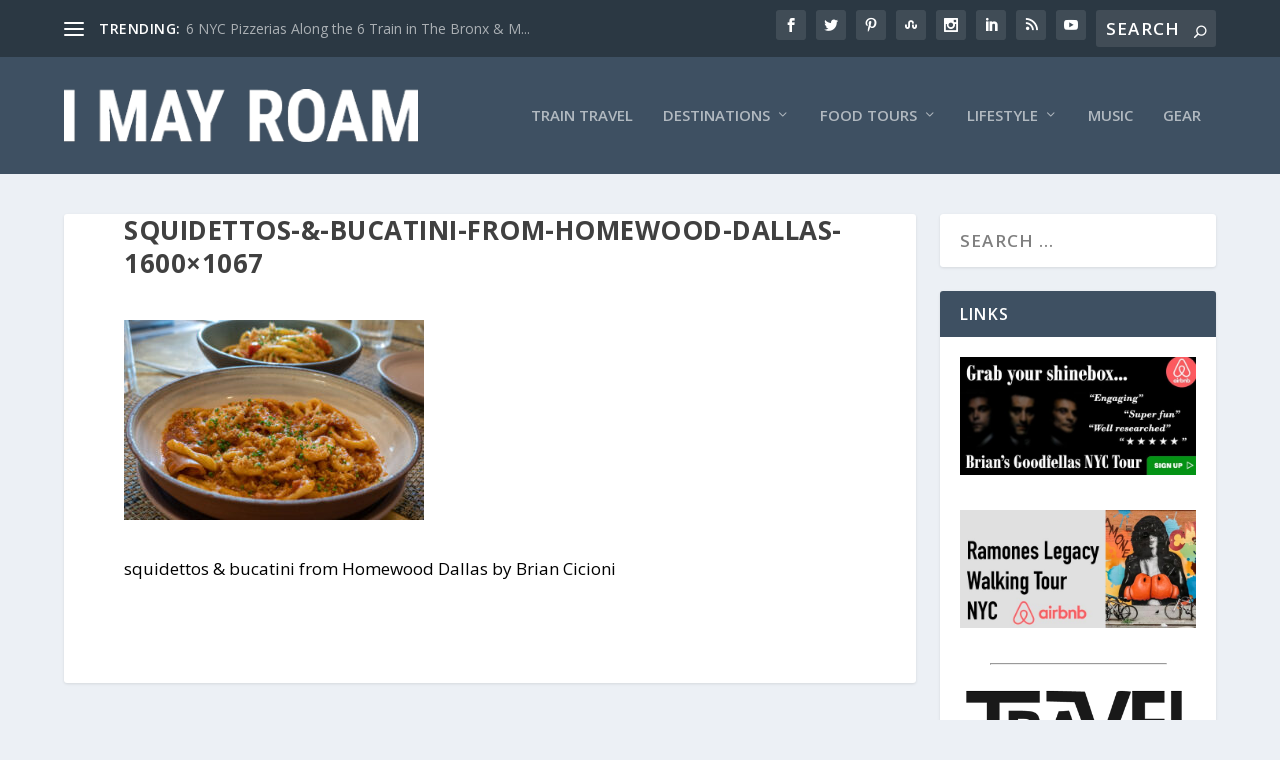

--- FILE ---
content_type: text/html; charset=utf-8
request_url: https://www.google.com/recaptcha/api2/aframe
body_size: 266
content:
<!DOCTYPE HTML><html><head><meta http-equiv="content-type" content="text/html; charset=UTF-8"></head><body><script nonce="oElxpv5pGv_gqfc4JONaDg">/** Anti-fraud and anti-abuse applications only. See google.com/recaptcha */ try{var clients={'sodar':'https://pagead2.googlesyndication.com/pagead/sodar?'};window.addEventListener("message",function(a){try{if(a.source===window.parent){var b=JSON.parse(a.data);var c=clients[b['id']];if(c){var d=document.createElement('img');d.src=c+b['params']+'&rc='+(localStorage.getItem("rc::a")?sessionStorage.getItem("rc::b"):"");window.document.body.appendChild(d);sessionStorage.setItem("rc::e",parseInt(sessionStorage.getItem("rc::e")||0)+1);localStorage.setItem("rc::h",'1769361876128');}}}catch(b){}});window.parent.postMessage("_grecaptcha_ready", "*");}catch(b){}</script></body></html>

--- FILE ---
content_type: text/css; charset=utf-8
request_url: https://imayroam.com/wp-content/et-cache/global/et-extra-customizer-global.min.css?ver=1765975199
body_size: 75
content:
body{font-size:17px}body{color:#000000}.archive h1,.search h1{color:#000000}#et-menu li a{font-size:15px}#footer #footer-bottom #footer-nav ul.et-extra-social-icons .et-extra-icon{font-size:30px}#footer #footer-bottom #footer-nav ul.et-extra-social-icons .et-extra-icon{line-height:30px}#footer #footer-bottom #footer-nav ul.et-extra-social-icons .et-extra-icon{height:30px}#footer #footer-bottom #footer-nav ul.et-extra-social-icons .et-extra-icon{width:30px}@media only screen and (min-width:768px){#main-header .logo{height:52.65px;margin:32.175px 0}.header.left-right #et-navigation>ul>li>a{padding-bottom:51px}}@media only screen and (min-width:768px){.et-fixed-header #main-header .logo{height:40.8px;margin:19.6px 0}.et-fixed-header .header.left-right #et-navigation>ul>li>a{padding-bottom:32px}}#jp-relatedposts{display:none;padding:1em;margin:1em 0;position:relative;clear:both}#content div.sharedaddy,#main div.sharedaddy,div.sharedaddy{clear:both;padding:1em}